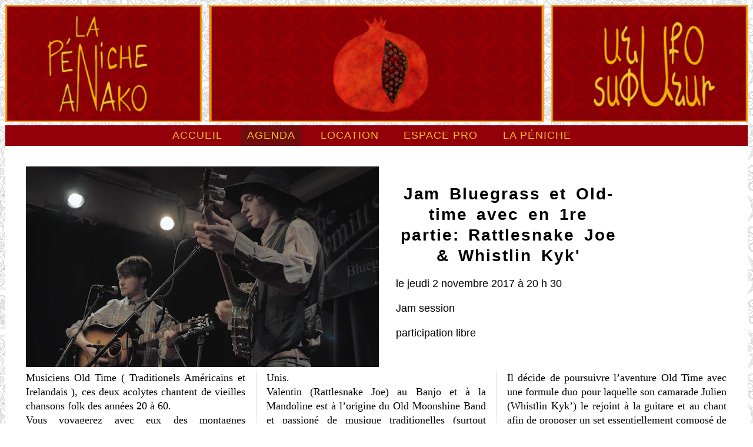

--- FILE ---
content_type: text/html; charset=utf-8
request_url: https://penicheanako.org/agenda/2017-11-02-jam-bluegrass-et-old-time
body_size: 24496
content:
<!DOCTYPE html>
<html xml:lang="fr" lang="fr">
  <head>
    <meta name="schema.DC" content="http://dublincore.org/documents/dces/" />
    <meta name="DC.Title" content="Jam Bluegrass et Old-time — Anako" />
    <meta name="DC.Creator" content="Symétrie" />
    <meta name="DC.Type" content="web home page" />
    <meta name="DC.Format" content="text/html" />
    <meta name="DC.Language" content="fr" />
    <meta http-equiv="content-type" content="text/html; charset=utf-8" />
    <meta name="viewport" content="width=device-width" />
    <meta name="keywords" content="Anako,Jam,Bluegrass,et,Old-time," />
    <meta name="description" content="Jam session le jeudi 2 novembre 2017 à 20 h 30 : " />
    <meta content="authenticity_token" name="csrf-param" />
<meta content="G6QGofgEDZOz1kDo30hzD/+nkS6dIabnea/rJavIXyI=" name="csrf-token" />

    <title>Jam Bluegrass et Old-time — Anako</title>

    <link href='http://fonts.googleapis.com/css?family=Mate:400,400italic' rel='stylesheet' type='text/css'>
    <link href='http://fonts.googleapis.com/css?family=PT+Sans:700' rel='stylesheet' type='text/css'>
    <link href="/assets/application-6d14faeb9b1427595b604d73e93ec760.css" media="screen" rel="stylesheet" type="text/css" />
    <script src="/assets/application-56e58bbcbf63ea1fac22ba762743faf2.js" type="text/javascript"></script>
<!--[if lte IE 8]>
<style type="text/css">
@import "/cssiefix/ielte8.css";
</style>
<script type="text/javascript" src="/cssiefix/jquery.corner.js"></script>
<script type="text/javascript" src="/cssiefix/ielte8.js"></script>
<![endif]-->
    
  </head>
  <body>
    <div id=haut>
      <img alt="Péniche Anako" class="logo" src="/assets/p_-f497a3ce2f00aef06073e2d7f51a5d45.png" />
    </div>
    <div id="inbody">
      <div id="menu" class="c_">
        <ul>
  </li>
  <li>
  <a href="https://penicheanako.org/" class="menu_0 menu_item">Accueil</a>  </li>
  <li>
  <a href="https://penicheanako.org/agenda" class="menu_0 menu_select menu_item">Agenda</a>  </li>
  <li>
  <a href="https://penicheanako.org/location" class="menu_0 menu_item">Location</a>  </li>
  <li>
  <a href="https://penicheanako.org/espace-pro" class="menu_0 menu_item">Espace pro</a>  </li>
  <li>
  <a href="https://penicheanako.org/peniche" class="menu_0 menu_item">La péniche</a></ul>
      </div>
      <div id="connect">
</div>

      <div id="page">
        <div id="corps">

          <div id="texte">
            




<!-- texte -->
  <div class="agenda fl">
  <img alt="Rattlesnake_whistlin" src="/uploads/event/picture/818/rattlesnake_Whistlin.JPG" />
</div>
<div class="agendatxt">
  <h1>Jam Bluegrass et Old-time avec en 1re partie: Rattlesnake Joe &amp; Whistlin Kyk&#x27; </h1>
  <p class="c">le jeudi 2 novembre 2017 à 20 h 30</p>
  <p class="c">Jam session</p>
  <p class="c">participation libre</p>  
  
</div>
<div class="description">
<p>Musiciens Old Time ( Traditionels Américains et Irelandais ), ces deux acolytes chantent de vieilles chansons folk des années 20 à 60.<br />
Vous voyagerez avec eux des montagnes Appalaches aux plaines du grand Ouest des Etats-Unis.<br />
Valentin (Rattlesnake Joe) au Banjo et à la Mandoline est à l&#8217;origine du Old Moonshine Band et passioné de musique traditionelles (surtout anglophones).<br />
Il décide de poursuivre l&#8217;aventure Old Time avec une formule duo pour laquelle son camarade Julien (Whistlin Kyk&#8217;) le rejoint à la guitare et au chant afin de proposer un set essentiellement composé de chansons en Harmonies vocales.</p>
  <div id="calendar">
  <h2 id="month" class="c">
    <span class="fl"><a href="/?date=2017-10">&lt;</a></span>
    <span class="fr"><a href="/?date=2017-12">&gt;</a></span>
    <a href="/agenda/2017-11">
      <div class="seeme">voir tout le mois de</div>
      novembre 2017
    </a>
  </h2>
  <table>
    <thead><tr>
<th>L</th>
<th>M</th>
<th>M</th>
<th>J</th>
<th>V</th>
<th>S</th>
<th>D</th>
</tr></thead>
<tbody>
<tr>
<td class="notmonth">      
        <span id="day_" class="">30</span>
      
</td>
<td class="notmonth">      <a href="https://penicheanako.org/agenda/2017-10-31-got-to-bear-this-feeling-of-blue">
        <span id="day_2017-10-31-got-to-bear-this-feeling-of-blue" class="event">31</span>
      </a>
</td>
<td>      <a href="https://penicheanako.org/agenda/2017-11-01-rusan-filiztek-solon-lekkas-un-concert-de-musique-kurde-et-grecque">
        <span id="day_2017-11-01-rusan-filiztek-solon-lekkas-un-concert-de-musiques-kurde-et-grecque" class="event">1</span>
      </a>
</td>
<td>      <a href="https://penicheanako.org/agenda/2017-11-02-jam-bluegrass-et-old-time">
        <span id="day_2017-11-02-jam-bluegrass-et-old-time-avec-en-1re-partie-rattlesnake-joe-whistlin-kyk" class="event">2</span>
      </a>
</td>
<td>      <a href="https://penicheanako.org/agenda/2017-11-03-trio-dan-gharibian">
        <span id="day_2017-11-03-trio-dan-gharibian" class="event">3</span>
      </a>
</td>
<td class="weekend">      
        <span id="day_" class="">4</span>
      
</td>
<td class="weekend">      <a href="https://penicheanako.org/agenda/2017-11-05-mois-de-l-europe">
        <span id="day_2017-11-05-marani-ensemble-franco-georgien-rencontre-autour-des-polyphonies-georgiennes" class="event">5</span>
      </a>
</td>
</tr>
<tr>
<td>      
        <span id="day_" class="">6</span>
      
</td>
<td>      <a href="https://penicheanako.org/agenda/2017-11-07-morenka">
        <span id="day_2017-11-07-morenka" class="event">7</span>
      </a>
</td>
<td>      <a href="https://penicheanako.org/agenda/2017-11-08-qwanqwa-et-damakase">
        <span id="day_2017-11-08-qwanqwa-et-damakase" class="event">8</span>
      </a>
</td>
<td>      <a href="https://penicheanako.org/agenda/2017-11-09-lady-stefane-chanson-pop-folk-boheme">
        <span id="day_2017-11-09-lady-stefane-chanson-pop-folk-boheme" class="event">9</span>
      </a>
</td>
<td>      <a href="https://penicheanako.org/agenda/2017-11-10-release-party-de-l-album-osni-du-groupe-oloji">
        <span id="day_2017-11-10-release-party-de-l-album-osni-du-groupe-oloji" class="event">10</span>
      </a>
</td>
<td class="weekend">      
        <span id="day_" class="">11</span>
      
</td>
<td class="weekend">      <a href="https://penicheanako.org/agenda/2017-11-12-lilit-bleyan-soleil-vert">
        <span id="day_2017-11-12-lilit-bleyan-soleil-vert" class="event">12</span>
      </a>
</td>
</tr>
<tr>
<td>      
        <span id="day_" class="">13</span>
      
</td>
<td>      <a href="https://penicheanako.org/agenda/2017-11-14-nicolas-maizeroi-friends">
        <span id="day_2017-11-14-nicolas-maizeroi-friends" class="event">14</span>
      </a>
</td>
<td>      <a href="https://penicheanako.org/agenda/2017-11-15-satin-jazz-trio">
        <span id="day_2017-11-15-satin-jazz-trio" class="event">15</span>
      </a>
</td>
<td>      <a href="https://penicheanako.org/agenda/2017-11-16-fierce-flowers">
        <span id="day_2017-11-16-johnny-montreuil-et-fierce-flowers-partagent-la-scene-de-la-peniche-anako" class="event">16</span>
      </a>
</td>
<td>      <a href="https://penicheanako.org/agenda/2017-11-17-fanfare-supertromps">
        <span id="day_2017-11-17-les-fanfares-soutiennent-la-peniche-anako" class="event">17</span>
      </a>
</td>
<td class="weekend">      <a href="https://penicheanako.org/agenda/2017-11-18-slonovski-bal">
        <span id="day_2017-11-18-slonovski-bal" class="event">18</span>
      </a>
</td>
<td class="weekend">      <a href="https://penicheanako.org/agenda/2017-11-19-jam-orientale">
        <span id="day_2017-11-19-jam-orientale-avec-en-premiere-partie-basita" class="event">19</span>
      </a>
</td>
</tr>
<tr>
<td>      
        <span id="day_" class="">20</span>
      
</td>
<td>      <a href="https://penicheanako.org/agenda/2017-11-21-lasasal">
        <span id="day_2017-11-21-lasasal" class="event">21</span>
      </a>
</td>
<td>      <a href="https://penicheanako.org/agenda/2017-11-22-yerushe">
        <span id="day_2017-11-22-yerushe" class="event">22</span>
      </a>
</td>
<td>      <a href="https://penicheanako.org/agenda/2017-11-23-joana-mendil-chante-aznavour">
        <span id="day_2017-11-23-joana-mendil-chante-aznavour" class="event">23</span>
      </a>
</td>
<td>      <a href="https://penicheanako.org/agenda/2017-11-24-marcela-y-los-murchales">
        <span id="day_2017-11-24-marcela-y-los-murchales" class="event">24</span>
      </a>
</td>
<td class="weekend">      
        <span id="day_" class="">25</span>
      
</td>
<td class="weekend">      <a href="https://penicheanako.org/agenda/2017-11-26-paul-dafne-s-quartet-entre-smyrne-et-salonique">
        <span id="day_2017-11-26-paul-dafne-s-quartet-entre-smyrne-et-salonique" class="event">26</span>
      </a>
</td>
</tr>
<tr>
<td>      
        <span id="day_" class="">27</span>
      
</td>
<td>      <a href="https://penicheanako.org/agenda/2017-11-28-chants-grecs-et-judeo-espagnols">
        <span id="day_2017-11-28-kouklaki-chants-grecs-et-judeo-espagnols" class="event">28</span>
      </a>
</td>
<td>      <a href="https://penicheanako.org/agenda/2017-11-29-vank-in-cocuklari-les-enfants-de-vank-de-kazim-gundogan">
        <span id="day_2017-11-29-vank-in-cocuklari-les-enfants-de-vank-de-nezahat-gundogan" class="event">29</span>
      </a>
</td>
<td>      <a href="https://penicheanako.org/agenda/2017-11-30-liouane">
        <span id="day_2017-11-30-liouane" class="event">30</span>
      </a>
</td>
<td class="notmonth">      
        <span id="day_" class="">1</span>
      
</td>
<td class="notmonth weekend">      
        <span id="day_" class="">2</span>
      
</td>
<td class="notmonth weekend">      
        <span id="day_" class="">3</span>
      
</td>
</tr>
</tbody>
</table>  <div id="show_event">
      <div id="2017-10-31-got-to-bear-this-feeling-of-blue" class="event">
        <p class="">GOT TO BEAR THIS FEELING OF BLUE
          </p>
        <img alt="GOT TO BEAR THIS FEELING OF BLUE" height="200" src="/uploads/event/picture/816/calendar_gottobear_halloween_copie.jpg" width="200">
      </div>
      <div id="2017-11-01-rusan-filiztek-solon-lekkas-un-concert-de-musiques-kurde-et-grecque" class="event">
        <p class="">Rusan Filiztek &amp; Solon Lekkas - un concert de musiques kurde et grecque !
          </p>
        <img alt="Rusan Filiztek &amp; Solon Lekkas - un concert de musiques kurde et grecque !" height="200" src="/uploads/event/picture/849/calendar_solon_rusen.jpg" width="200">
      </div>
      <div id="2017-11-02-jam-bluegrass-et-old-time-avec-en-1re-partie-rattlesnake-joe-whistlin-kyk" class="event">
        <p class="">Jam Bluegrass et Old-time avec en 1re partie: Rattlesnake Joe &amp; Whistlin Kyk' 
          </p>
        <img alt="Jam Bluegrass et Old-time avec en 1re partie: Rattlesnake Joe &amp; Whistlin Kyk' " height="200" src="/uploads/event/picture/818/calendar_rattlesnake_Whistlin.JPG" width="200">
      </div>
      <div id="2017-11-03-trio-dan-gharibian" class="event">
        <p class="">Trio Dan Gharibian 
          </p>
        <img alt="Trio Dan Gharibian " height="200" src="/uploads/event/picture/819/calendar_DSC06473.JPG" width="200">
      </div>
      <div id="2017-11-05-marani-ensemble-franco-georgien-rencontre-autour-des-polyphonies-georgiennes" class="event">
        <p class="">Marani - Ensemble franco-géorgien. Rencontre autour des polyphonies géorgiennes 
          </p>
        <img alt="Marani - Ensemble franco-géorgien. Rencontre autour des polyphonies géorgiennes " height="200" src="/uploads/event/picture/820/calendar_IMG_2796.JPG" width="200">
      </div>
      <div id="2017-11-07-morenka" class="event">
        <p class="">Morenka
          </p>
        <img alt="Morenka" height="200" src="/uploads/event/picture/821/calendar_MORENKA_-_Photo_principale_-_Carre__-_Thomas_Weber.jpg" width="200">
      </div>
      <div id="2017-11-08-qwanqwa-et-damakase" class="event">
        <p class="">QWANQWA et DAMAKASÉ
          </p>
        <img alt="QWANQWA et DAMAKASÉ" height="200" src="/uploads/event/picture/828/calendar_Qwanqwa.jpg" width="200">
      </div>
      <div id="2017-11-09-lady-stefane-chanson-pop-folk-boheme" class="event">
        <p class="">Lady Stefane - Chanson pop, folk &amp; boheme
          </p>
        <img alt="Lady Stefane - Chanson pop, folk &amp; boheme" height="200" src="/uploads/event/picture/834/calendar_Lady_Stefane_-_Photo_-_2017.jpeg" width="200">
      </div>
      <div id="2017-11-10-release-party-de-l-album-osni-du-groupe-oloji" class="event">
        <p class="">Release Party de l'album "Osni" du groupe OLOJi
          </p>
        <img alt="Release Party de l'album &quot;Osni&quot; du groupe OLOJi" height="200" src="/uploads/event/picture/837/calendar_22089715_1323312481111611_3847029716362446265_n.jpg" width="200">
      </div>
      <div id="2017-11-12-lilit-bleyan-soleil-vert" class="event">
        <p class="">LILIT BLEYAN - Soleil Vert
          </p>
        <img alt="LILIT BLEYAN - Soleil Vert" height="200" src="/uploads/event/picture/822/calendar_DUO_2.jpg" width="200">
      </div>
      <div id="2017-11-14-nicolas-maizeroi-friends" class="event">
        <p class="">Nicolas Maizeroi &amp; friends
          </p>
        <img alt="Nicolas Maizeroi &amp; friends" height="200" src="/uploads/event/picture/833/calendar_G85LPPLlofVW7CvvmUZN-n5pIVfUkQLhoGzVDxBYZfrTNYYv6XWIDyBOP_6a.jpg" width="200">
      </div>
      <div id="2017-11-15-satin-jazz-trio" class="event">
        <p class="">Satin Jazz Trio
          </p>
        <img alt="Satin Jazz Trio" height="200" src="/uploads/event/picture/825/calendar_header.jpg" width="200">
      </div>
      <div id="2017-11-16-johnny-montreuil-et-fierce-flowers-partagent-la-scene-de-la-peniche-anako" class="event">
        <p class="">Johnny Montreuil et Fierce Flowers partagent la scène de la Péniche Anako !
          </p>
        <img alt="Johnny Montreuil et Fierce Flowers partagent la scène de la Péniche Anako !" height="200" src="/uploads/event/picture/830/calendar_Affiche16novAnako1.jpg" width="200">
      </div>
      <div id="2017-11-17-les-fanfares-soutiennent-la-peniche-anako" class="event">
        <p class="">Les Fanfares Soutiennent la Péniche Anako !
          </p>
        <img alt="Les Fanfares Soutiennent la Péniche Anako !" height="200" src="/uploads/event/picture/835/calendar_16403273_1431453940222408_8403724306625913563_o.jpg" width="200">
      </div>
      <div id="2017-11-18-slonovski-bal" class="event">
        <p class="">Slonovski Bal !
          </p>
        <img alt="Slonovski Bal !" height="200" src="/uploads/event/picture/831/calendar_SB_quartet_R1.jpg" width="200">
      </div>
      <div id="2017-11-19-jam-orientale-avec-en-premiere-partie-basita" class="event">
        <p class="">Jam Orientale avec, en première partie, Basita
          </p>
        <img alt="Jam Orientale avec, en première partie, Basita" height="200" src="/uploads/event/picture/832/calendar_22641618_10212255055625138_993204164_o.jpg" width="200">
      </div>
      <div id="2017-11-21-lasasal" class="event">
        <p class="">Lasasal
          </p>
        <img alt="Lasasal" height="200" src="/uploads/event/picture/838/calendar_219.JPG" width="200">
      </div>
      <div id="2017-11-22-yerushe" class="event">
        <p class="">Yerushe
          </p>
        <img alt="Yerushe" height="200" src="/uploads/event/picture/824/calendar_Yerushe-copyright_Cyrille_Benhamou-HD.jpg" width="200">
      </div>
      <div id="2017-11-23-joana-mendil-chante-aznavour" class="event">
        <p class="">Joana Mendil chante Aznavour
          </p>
        <img alt="Joana Mendil chante Aznavour" height="200" src="/uploads/event/picture/827/calendar_aznav_et_Joana.jpg" width="200">
      </div>
      <div id="2017-11-24-marcela-y-los-murchales" class="event">
        <p class="">MARCELA Y LOS MURCHALES  
          </p>
        <img alt="MARCELA Y LOS MURCHALES  " height="200" src="/uploads/event/picture/842/calendar_19944521_1052742021529873_8375377824794761458_o.jpg" width="200">
      </div>
      <div id="2017-11-26-paul-dafne-s-quartet-entre-smyrne-et-salonique" class="event">
        <p class="">PAUL &amp; DAFNE's quartet, entre Smyrne et Salonique
          </p>
        <img alt="PAUL &amp; DAFNE's quartet, entre Smyrne et Salonique" height="200" src="/uploads/event/picture/841/calendar_paul___dafne_quartet.jpg" width="200">
      </div>
      <div id="2017-11-28-kouklaki-chants-grecs-et-judeo-espagnols" class="event">
        <p class="">Kouklaki  - Chants grecs et judéo-espagnols
          </p>
        <img alt="Kouklaki  - Chants grecs et judéo-espagnols" height="200" src="/uploads/event/picture/839/calendar_Kouklaki.jpg" width="200">
      </div>
      <div id="2017-11-29-vank-in-cocuklari-les-enfants-de-vank-de-nezahat-gundogan" class="event">
        <p class="">"Vank'ın Çocukları (Les Enfants de Vank) de Nezahat Gündoğan 
          </p>
        <img alt="&quot;Vank'ın Çocukları (Les Enfants de Vank) de Nezahat Gündoğan " height="200" src="/uploads/event/picture/840/calendar_VANK_IN_C_OCUKLARI_turkce.jpg" width="200">
      </div>
      <div id="2017-11-30-liouane" class="event">
        <p class="">Liouane
          </p>
        <img alt="Liouane" height="200" src="/uploads/event/picture/829/calendar_Liouane.JPG" width="200">
      </div>
  </div>
  
  <script type="text/javascript">
  $("#day_2017-10-31-got-to-bear-this-feeling-of-blue").hover(function() {
     $("#2017-10-31-got-to-bear-this-feeling-of-blue").toggle();    
  }, function() {
     $("#2017-10-31-got-to-bear-this-feeling-of-blue").toggle();    
  });
  $("#day_2017-11-01-rusan-filiztek-solon-lekkas-un-concert-de-musiques-kurde-et-grecque").hover(function() {
     $("#2017-11-01-rusan-filiztek-solon-lekkas-un-concert-de-musiques-kurde-et-grecque").toggle();    
  }, function() {
     $("#2017-11-01-rusan-filiztek-solon-lekkas-un-concert-de-musiques-kurde-et-grecque").toggle();    
  });
  $("#day_2017-11-02-jam-bluegrass-et-old-time-avec-en-1re-partie-rattlesnake-joe-whistlin-kyk").hover(function() {
     $("#2017-11-02-jam-bluegrass-et-old-time-avec-en-1re-partie-rattlesnake-joe-whistlin-kyk").toggle();    
  }, function() {
     $("#2017-11-02-jam-bluegrass-et-old-time-avec-en-1re-partie-rattlesnake-joe-whistlin-kyk").toggle();    
  });
  $("#day_2017-11-03-trio-dan-gharibian").hover(function() {
     $("#2017-11-03-trio-dan-gharibian").toggle();    
  }, function() {
     $("#2017-11-03-trio-dan-gharibian").toggle();    
  });
  $("#day_2017-11-05-marani-ensemble-franco-georgien-rencontre-autour-des-polyphonies-georgiennes").hover(function() {
     $("#2017-11-05-marani-ensemble-franco-georgien-rencontre-autour-des-polyphonies-georgiennes").toggle();    
  }, function() {
     $("#2017-11-05-marani-ensemble-franco-georgien-rencontre-autour-des-polyphonies-georgiennes").toggle();    
  });
  $("#day_2017-11-07-morenka").hover(function() {
     $("#2017-11-07-morenka").toggle();    
  }, function() {
     $("#2017-11-07-morenka").toggle();    
  });
  $("#day_2017-11-08-qwanqwa-et-damakase").hover(function() {
     $("#2017-11-08-qwanqwa-et-damakase").toggle();    
  }, function() {
     $("#2017-11-08-qwanqwa-et-damakase").toggle();    
  });
  $("#day_2017-11-09-lady-stefane-chanson-pop-folk-boheme").hover(function() {
     $("#2017-11-09-lady-stefane-chanson-pop-folk-boheme").toggle();    
  }, function() {
     $("#2017-11-09-lady-stefane-chanson-pop-folk-boheme").toggle();    
  });
  $("#day_2017-11-10-release-party-de-l-album-osni-du-groupe-oloji").hover(function() {
     $("#2017-11-10-release-party-de-l-album-osni-du-groupe-oloji").toggle();    
  }, function() {
     $("#2017-11-10-release-party-de-l-album-osni-du-groupe-oloji").toggle();    
  });
  $("#day_2017-11-12-lilit-bleyan-soleil-vert").hover(function() {
     $("#2017-11-12-lilit-bleyan-soleil-vert").toggle();    
  }, function() {
     $("#2017-11-12-lilit-bleyan-soleil-vert").toggle();    
  });
  $("#day_2017-11-14-nicolas-maizeroi-friends").hover(function() {
     $("#2017-11-14-nicolas-maizeroi-friends").toggle();    
  }, function() {
     $("#2017-11-14-nicolas-maizeroi-friends").toggle();    
  });
  $("#day_2017-11-15-satin-jazz-trio").hover(function() {
     $("#2017-11-15-satin-jazz-trio").toggle();    
  }, function() {
     $("#2017-11-15-satin-jazz-trio").toggle();    
  });
  $("#day_2017-11-16-johnny-montreuil-et-fierce-flowers-partagent-la-scene-de-la-peniche-anako").hover(function() {
     $("#2017-11-16-johnny-montreuil-et-fierce-flowers-partagent-la-scene-de-la-peniche-anako").toggle();    
  }, function() {
     $("#2017-11-16-johnny-montreuil-et-fierce-flowers-partagent-la-scene-de-la-peniche-anako").toggle();    
  });
  $("#day_2017-11-17-les-fanfares-soutiennent-la-peniche-anako").hover(function() {
     $("#2017-11-17-les-fanfares-soutiennent-la-peniche-anako").toggle();    
  }, function() {
     $("#2017-11-17-les-fanfares-soutiennent-la-peniche-anako").toggle();    
  });
  $("#day_2017-11-18-slonovski-bal").hover(function() {
     $("#2017-11-18-slonovski-bal").toggle();    
  }, function() {
     $("#2017-11-18-slonovski-bal").toggle();    
  });
  $("#day_2017-11-19-jam-orientale-avec-en-premiere-partie-basita").hover(function() {
     $("#2017-11-19-jam-orientale-avec-en-premiere-partie-basita").toggle();    
  }, function() {
     $("#2017-11-19-jam-orientale-avec-en-premiere-partie-basita").toggle();    
  });
  $("#day_2017-11-21-lasasal").hover(function() {
     $("#2017-11-21-lasasal").toggle();    
  }, function() {
     $("#2017-11-21-lasasal").toggle();    
  });
  $("#day_2017-11-22-yerushe").hover(function() {
     $("#2017-11-22-yerushe").toggle();    
  }, function() {
     $("#2017-11-22-yerushe").toggle();    
  });
  $("#day_2017-11-23-joana-mendil-chante-aznavour").hover(function() {
     $("#2017-11-23-joana-mendil-chante-aznavour").toggle();    
  }, function() {
     $("#2017-11-23-joana-mendil-chante-aznavour").toggle();    
  });
  $("#day_2017-11-24-marcela-y-los-murchales").hover(function() {
     $("#2017-11-24-marcela-y-los-murchales").toggle();    
  }, function() {
     $("#2017-11-24-marcela-y-los-murchales").toggle();    
  });
  $("#day_2017-11-26-paul-dafne-s-quartet-entre-smyrne-et-salonique").hover(function() {
     $("#2017-11-26-paul-dafne-s-quartet-entre-smyrne-et-salonique").toggle();    
  }, function() {
     $("#2017-11-26-paul-dafne-s-quartet-entre-smyrne-et-salonique").toggle();    
  });
  $("#day_2017-11-28-kouklaki-chants-grecs-et-judeo-espagnols").hover(function() {
     $("#2017-11-28-kouklaki-chants-grecs-et-judeo-espagnols").toggle();    
  }, function() {
     $("#2017-11-28-kouklaki-chants-grecs-et-judeo-espagnols").toggle();    
  });
  $("#day_2017-11-29-vank-in-cocuklari-les-enfants-de-vank-de-nezahat-gundogan").hover(function() {
     $("#2017-11-29-vank-in-cocuklari-les-enfants-de-vank-de-nezahat-gundogan").toggle();    
  }, function() {
     $("#2017-11-29-vank-in-cocuklari-les-enfants-de-vank-de-nezahat-gundogan").toggle();    
  });
  $("#day_2017-11-30-liouane").hover(function() {
     $("#2017-11-30-liouane").toggle();    
  }, function() {
     $("#2017-11-30-liouane").toggle();    
  });
  </script>
</div>


</div>
<div id="float_fixer" style="clear:both;"></div>


<!-- /texte -->

          </div>
        </div>
      </div>
      <div id="pied">
        <p class="copyright">
          ©&nbsp;ANAKO 2005-2026. Reproduction interdite sans accord écrit.
          Site réalisé par <a href="http://symetrie.com">Symétrie</a>.
          <br/>
          Page mise à jour le 26-09-2017.
        </p>
        <p>Péniche Anako<br />
          Bassin de la Villette<br />
          face au 34 quai de la Loire<br />
          75019 PARIS<br />
          Métro Stalingrad ou Jaurès</p>
      </div>
    </div>
    <script type="text/javascript">
    var pkBaseURL = (("https:" == document.location.protocol) ? "https://stats.symetrie.com/piwik/" : "http://stats.symetrie.com/piwik/");
    document.write(unescape("%3Cscript src='" + pkBaseURL + "piwik.js' type='text/javascript'%3E%3C/script%3E"));
    </script><script type="text/javascript">
    try {
    var piwikTracker = Piwik.getTracker(pkBaseURL + "piwik.php", 3);
    piwikTracker.trackPageView();
    piwikTracker.enableLinkTracking();
    } catch( err ) {}
    </script><noscript><p><img src="http://stats.symetrie.com/piwik/piwik.php?idsite=3" style="border:0" alt="" /></p></noscript>
  </body>
</html>
